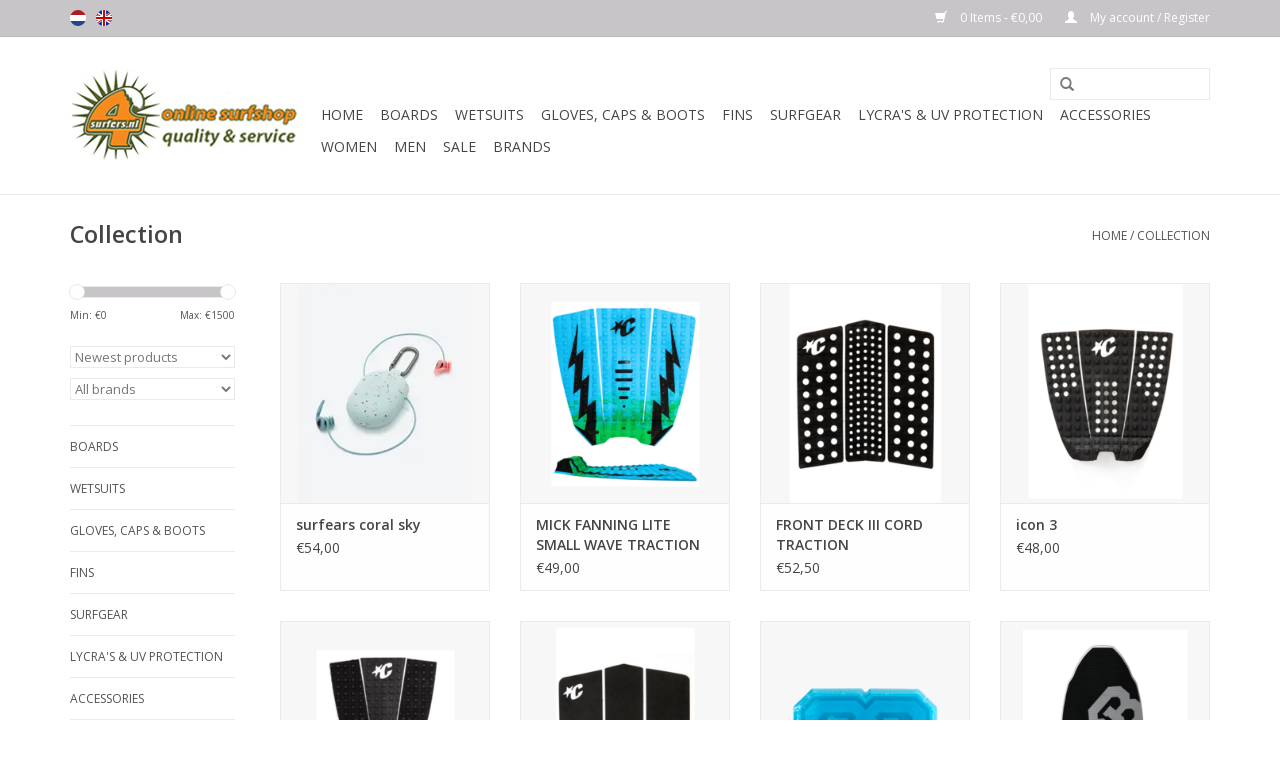

--- FILE ---
content_type: text/html;charset=utf-8
request_url: https://www.4surfers.nl/en/collection/?sort=newest
body_size: 9822
content:
<!DOCTYPE html>
<html lang="en">
  <head>
    <meta charset="utf-8"/>
<!-- [START] 'blocks/head.rain' -->
<!--

  (c) 2008-2026 Lightspeed Netherlands B.V.
  http://www.lightspeedhq.com
  Generated: 21-01-2026 @ 09:20:51

-->
<link rel="canonical" href="https://www.4surfers.nl/en/collection/"/>
<link rel="next" href="https://www.4surfers.nl/en/collection/page2.html"/>
<link rel="alternate" href="https://www.4surfers.nl/en/index.rss" type="application/rss+xml" title="New products"/>
<meta name="robots" content="noodp,noydir"/>
<meta property="og:url" content="https://www.4surfers.nl/en/collection/?source=facebook"/>
<meta property="og:site_name" content="4surfers.nl"/>
<meta property="og:title" content="Collection"/>
<meta property="og:description" content="Online surfshop www.4surfers.nl. Bestel nu de nieuwste en beste boards: surfboard, longboard, snowboard, skimbord &amp; bodyboard. online webshop 4surfers.nl  biedt"/>
<!--[if lt IE 9]>
<script src="https://cdn.webshopapp.com/assets/html5shiv.js?2025-02-20"></script>
<![endif]-->
<!-- [END] 'blocks/head.rain' -->
    <title>Collection - 4surfers.nl</title>
    <meta name="description" content="Online surfshop www.4surfers.nl. Bestel nu de nieuwste en beste boards: surfboard, longboard, snowboard, skimbord &amp; bodyboard. online webshop 4surfers.nl  biedt" />
    <meta name="keywords" content="Collection, online surfshop, surfboards, longboards, shortboards, skateboards, surftech, hawaiian pro design, wetsuits, xcel, drylock, analog, noxon, watches, surfwax, matunas, sexwax, boardbags, leashes, bodyboards, skimboards, science, zap" />
    <meta http-equiv="X-UA-Compatible" content="IE=edge,chrome=1">
    <meta name="viewport" content="width=device-width, initial-scale=1.0">
    <meta name="apple-mobile-web-app-capable" content="yes">
    <meta name="apple-mobile-web-app-status-bar-style" content="black">
    
    <link rel="shortcut icon" href="https://cdn.webshopapp.com/shops/67885/themes/66702/assets/favicon.ico?20230730110548" type="image/x-icon" />
    <link href='//fonts.googleapis.com/css?family=Open%20Sans:400,300,600' rel='stylesheet' type='text/css'>
    <link href='//fonts.googleapis.com/css?family=Open%20Sans:400,300,600' rel='stylesheet' type='text/css'>
    <link rel="shortcut icon" href="https://cdn.webshopapp.com/shops/67885/themes/66702/assets/favicon.ico?20230730110548" type="image/x-icon" /> 
    <link rel="stylesheet" href="https://cdn.webshopapp.com/shops/67885/themes/66702/assets/bootstrap.css?20230902115638" />
    <link rel="stylesheet" href="https://cdn.webshopapp.com/shops/67885/themes/66702/assets/style.css?20230902115638" />    
    <link rel="stylesheet" href="https://cdn.webshopapp.com/shops/67885/themes/66702/assets/settings.css?20230902115638" />  
    <link rel="stylesheet" href="https://cdn.webshopapp.com/assets/gui-2-0.css?2025-02-20" />
    <link rel="stylesheet" href="https://cdn.webshopapp.com/assets/gui-responsive-2-0.css?2025-02-20" />   
    <link rel="stylesheet" href="https://cdn.webshopapp.com/shops/67885/themes/66702/assets/custom.css?20230902115638" />
    <script src="https://cdn.webshopapp.com/assets/jquery-1-9-1.js?2025-02-20"></script>
    <script src="https://cdn.webshopapp.com/assets/jquery-ui-1-10-1.js?2025-02-20"></script>
   
    <script type="text/javascript" src="https://cdn.webshopapp.com/shops/67885/themes/66702/assets/global.js?20230902115638"></script>
    <script src="https://cdn.webshopapp.com/shops/67885/themes/66702/assets/jquery-fancybox-pack.js?20230902115638"></script>
    <script src="https://cdn.webshopapp.com/shops/67885/themes/66702/assets/jquery-fancybox-2-1-4-thumbs.js?20230902115638"></script>
    <script type="text/javascript" src="https://cdn.webshopapp.com/shops/67885/themes/66702/assets/jcarousel.js?20230902115638"></script>
    <script type="text/javascript" src="https://cdn.webshopapp.com/assets/gui.js?2025-02-20"></script>
    <script type="text/javascript" src="https://cdn.webshopapp.com/assets/gui-responsive-2-0.js?2025-02-20"></script>
        
    <!--[if lt IE 9]>
    <link rel="stylesheet" href="https://cdn.webshopapp.com/shops/67885/themes/66702/assets/style-ie.css?20230902115638" />
    <![endif]-->
  </head>
  <body>  
    <header>
      <div class="topnav">
        <div class="container">
                    <div class="left">
                        <div class="languages">
                            <a href="https://www.4surfers.nl/nl/" class="flag nl" title="Nederlands" lang="nl">Nederlands</a>
                            <a href="https://www.4surfers.nl/en/" class="flag en" title="English" lang="en">English</a>
                          </div>
                                  </div>
                    <div class="right">
            <a href="https://www.4surfers.nl/en/cart/" title="Cart" class="cart"> 
              <span class="glyphicon glyphicon-shopping-cart"></span>
              0 Items - €0,00
            </a>
            <a href="https://www.4surfers.nl/en/account/" title="My account" class="my-account">
              <span class="glyphicon glyphicon-user"></span>
                            My account / Register
                          </a>
          </div>
        </div>
      </div>
      <div class="navigation container">
        <div class="align">
          <ul class="burger">
            <img src="https://cdn.webshopapp.com/shops/67885/themes/66702/assets/hamburger.png?20230902115638" width="32" height="32" alt="Menu">
          </ul>
          <div class="vertical logo">
            <a href="https://www.4surfers.nl/en/" title="4surfers.nl">
              <img src="https://cdn.webshopapp.com/shops/67885/themes/66702/assets/logo.png?20230730110548" alt="4surfers.nl" />
            </a>
          </div>
          <nav class="nonbounce desktop vertical">
            <form action="https://www.4surfers.nl/en/search/" method="get" id="formSearch">
              <input type="text" name="q" autocomplete="off"  value=""/>
              <span onclick="$('#formSearch').submit();" title="Search" class="glyphicon glyphicon-search"></span>
            </form>            
            <ul>
              <li class="item home ">
                <a class="itemLink" href="https://www.4surfers.nl/en/">Home</a>
              </li>
                            <li class="item sub">
                <a class="itemLink" href="https://www.4surfers.nl/en/boards/" title="Boards">Boards</a>
                                <span class="glyphicon glyphicon-play"></span>
                <ul class="subnav">
                                    <li class="subitem">
                    <a class="subitemLink" href="https://www.4surfers.nl/en/boards/surf-surftech/" title="Surf - Surftech.">Surf - Surftech.</a>
                                        <ul class="subnav">
                                            <li class="subitem">
                        <a class="subitemLink" href="https://www.4surfers.nl/en/boards/surf-surftech/shortboards/" title="Shortboards.">Shortboards.</a>
                      </li>
                                            <li class="subitem">
                        <a class="subitemLink" href="https://www.4surfers.nl/en/boards/surf-surftech/longboards/" title="Longboards.">Longboards.</a>
                      </li>
                                            <li class="subitem">
                        <a class="subitemLink" href="https://www.4surfers.nl/en/boards/surf-surftech/fish/" title="Fish.">Fish.</a>
                      </li>
                                            <li class="subitem">
                        <a class="subitemLink" href="https://www.4surfers.nl/en/boards/surf-surftech/diva/" title="Diva.">Diva.</a>
                      </li>
                                            <li class="subitem">
                        <a class="subitemLink" href="https://www.4surfers.nl/en/boards/surf-surftech/kite/" title="Kite.">Kite.</a>
                      </li>
                                          </ul>
                                      </li>
                                    <li class="subitem">
                    <a class="subitemLink" href="https://www.4surfers.nl/en/boards/surf-hawaiian-pro-designs/" title="Surf - Hawaiian Pro Designs">Surf - Hawaiian Pro Designs</a>
                                        <ul class="subnav">
                                            <li class="subitem">
                        <a class="subitemLink" href="https://www.4surfers.nl/en/boards/surf-hawaiian-pro-designs/funboards/" title="Funboards">Funboards</a>
                      </li>
                                            <li class="subitem">
                        <a class="subitemLink" href="https://www.4surfers.nl/en/boards/surf-hawaiian-pro-designs/longboards/" title="Longboards">Longboards</a>
                      </li>
                                          </ul>
                                      </li>
                                    <li class="subitem">
                    <a class="subitemLink" href="https://www.4surfers.nl/en/boards/surf-firewire/" title="Surf - Firewire.">Surf - Firewire.</a>
                                        <ul class="subnav">
                                            <li class="subitem">
                        <a class="subitemLink" href="https://www.4surfers.nl/en/boards/surf-firewire/shortboards/" title="Shortboards.">Shortboards.</a>
                      </li>
                                            <li class="subitem">
                        <a class="subitemLink" href="https://www.4surfers.nl/en/boards/surf-firewire/fish/" title="Fish.">Fish.</a>
                      </li>
                                          </ul>
                                      </li>
                                    <li class="subitem">
                    <a class="subitemLink" href="https://www.4surfers.nl/en/boards/surfing-catch-surf/" title="Surfing - Catch Surf">Surfing - Catch Surf</a>
                                        <ul class="subnav">
                                            <li class="subitem">
                        <a class="subitemLink" href="https://www.4surfers.nl/en/boards/surfing-catch-surf/odysea/" title="Odysea">Odysea</a>
                      </li>
                                            <li class="subitem">
                        <a class="subitemLink" href="https://www.4surfers.nl/en/boards/surfing-catch-surf/beater/" title="Beater">Beater</a>
                      </li>
                                            <li class="subitem">
                        <a class="subitemLink" href="https://www.4surfers.nl/en/boards/surfing-catch-surf/jamie-obrien-pro/" title="Jamie O&#039;Brien PRO">Jamie O&#039;Brien PRO</a>
                      </li>
                                          </ul>
                                      </li>
                                    <li class="subitem">
                    <a class="subitemLink" href="https://www.4surfers.nl/en/boards/bodyboards/" title="Bodyboards">Bodyboards</a>
                                        <ul class="subnav">
                                            <li class="subitem">
                        <a class="subitemLink" href="https://www.4surfers.nl/en/boards/bodyboards/ms-science/" title="MS Science">MS Science</a>
                      </li>
                                            <li class="subitem">
                        <a class="subitemLink" href="https://www.4surfers.nl/en/boards/bodyboards/other-brands/" title="other brands">other brands</a>
                      </li>
                                          </ul>
                                      </li>
                                    <li class="subitem">
                    <a class="subitemLink" href="https://www.4surfers.nl/en/boards/skimboards/" title="Skimboards">Skimboards</a>
                                        <ul class="subnav">
                                            <li class="subitem">
                        <a class="subitemLink" href="https://www.4surfers.nl/en/boards/skimboards/zap/" title="ZAP">ZAP</a>
                      </li>
                                            <li class="subitem">
                        <a class="subitemLink" href="https://www.4surfers.nl/en/boards/skimboards/exile/" title="Exile">Exile</a>
                      </li>
                                            <li class="subitem">
                        <a class="subitemLink" href="https://www.4surfers.nl/en/boards/skimboards/flatland-skimboard/" title="flatland skimboard">flatland skimboard</a>
                      </li>
                                          </ul>
                                      </li>
                                    <li class="subitem">
                    <a class="subitemLink" href="https://www.4surfers.nl/en/boards/skateboards/" title="Skateboards">Skateboards</a>
                                        <ul class="subnav">
                                            <li class="subitem">
                        <a class="subitemLink" href="https://www.4surfers.nl/en/boards/skateboards/longboards-arbor/" title="Longboards - Arbor">Longboards - Arbor</a>
                      </li>
                                            <li class="subitem">
                        <a class="subitemLink" href="https://www.4surfers.nl/en/boards/skateboards/longboards-sector-9/" title="Longboards - Sector 9">Longboards - Sector 9</a>
                      </li>
                                            <li class="subitem">
                        <a class="subitemLink" href="https://www.4surfers.nl/en/boards/skateboards/cruiser-dusters/" title="Cruiser - Dusters">Cruiser - Dusters</a>
                      </li>
                                          </ul>
                                      </li>
                                    <li class="subitem">
                    <a class="subitemLink" href="https://www.4surfers.nl/en/boards/bodysurf/" title="Bodysurf">Bodysurf</a>
                                      </li>
                                    <li class="subitem">
                    <a class="subitemLink" href="https://www.4surfers.nl/en/boards/wake-surfboards/" title="Wake surfboards">Wake surfboards</a>
                                      </li>
                                  </ul>
                              </li>
                            <li class="item sub">
                <a class="itemLink" href="https://www.4surfers.nl/en/wetsuits/" title="Wetsuits">Wetsuits</a>
                                <span class="glyphicon glyphicon-play"></span>
                <ul class="subnav">
                                    <li class="subitem">
                    <a class="subitemLink" href="https://www.4surfers.nl/en/wetsuits/men-xcel/" title="Men Xcel">Men Xcel</a>
                                        <ul class="subnav">
                                            <li class="subitem">
                        <a class="subitemLink" href="https://www.4surfers.nl/en/wetsuits/men-xcel/5-4-mm/" title="5/4 mm">5/4 mm</a>
                      </li>
                                            <li class="subitem">
                        <a class="subitemLink" href="https://www.4surfers.nl/en/wetsuits/men-xcel/4-3-mm-3-2-mm-shorties/" title="4 / 3 mm , 3 / 2 mm &amp; shorties">4 / 3 mm , 3 / 2 mm &amp; shorties</a>
                      </li>
                                          </ul>
                                      </li>
                                    <li class="subitem">
                    <a class="subitemLink" href="https://www.4surfers.nl/en/wetsuits/women-xcel/" title="Women Xcel">Women Xcel</a>
                                      </li>
                                  </ul>
                              </li>
                            <li class="item sub">
                <a class="itemLink" href="https://www.4surfers.nl/en/gloves-caps-boots/" title="Gloves, Caps &amp; Boots">Gloves, Caps &amp; Boots</a>
                                <span class="glyphicon glyphicon-play"></span>
                <ul class="subnav">
                                    <li class="subitem">
                    <a class="subitemLink" href="https://www.4surfers.nl/en/gloves-caps-boots/boots/" title="Boots">Boots</a>
                                      </li>
                                    <li class="subitem">
                    <a class="subitemLink" href="https://www.4surfers.nl/en/gloves-caps-boots/gloves-caps/" title="Gloves &amp; Caps">Gloves &amp; Caps</a>
                                      </li>
                                  </ul>
                              </li>
                            <li class="item sub">
                <a class="itemLink" href="https://www.4surfers.nl/en/fins/" title="Fins">Fins</a>
                                <span class="glyphicon glyphicon-play"></span>
                <ul class="subnav">
                                    <li class="subitem">
                    <a class="subitemLink" href="https://www.4surfers.nl/en/fins/thruster-fins/" title="thruster fins">thruster fins</a>
                                        <ul class="subnav">
                                            <li class="subitem">
                        <a class="subitemLink" href="https://www.4surfers.nl/en/fins/thruster-fins/small/" title="small">small</a>
                      </li>
                                            <li class="subitem">
                        <a class="subitemLink" href="https://www.4surfers.nl/en/fins/thruster-fins/medium/" title="medium">medium</a>
                      </li>
                                            <li class="subitem">
                        <a class="subitemLink" href="https://www.4surfers.nl/en/fins/thruster-fins/large/" title="large">large</a>
                      </li>
                                          </ul>
                                      </li>
                                    <li class="subitem">
                    <a class="subitemLink" href="https://www.4surfers.nl/en/fins/quad-fins/" title="quad fins">quad fins</a>
                                      </li>
                                    <li class="subitem">
                    <a class="subitemLink" href="https://www.4surfers.nl/en/fins/5-fins/" title="5 - fins">5 - fins</a>
                                      </li>
                                    <li class="subitem">
                    <a class="subitemLink" href="https://www.4surfers.nl/en/fins/longboard-fins/" title="longboard fins">longboard fins</a>
                                      </li>
                                    <li class="subitem">
                    <a class="subitemLink" href="https://www.4surfers.nl/en/fins/twin-fin/" title="twin fin">twin fin</a>
                                      </li>
                                  </ul>
                              </li>
                            <li class="item sub">
                <a class="itemLink" href="https://www.4surfers.nl/en/surfgear/" title="Surfgear">Surfgear</a>
                                <span class="glyphicon glyphicon-play"></span>
                <ul class="subnav">
                                    <li class="subitem">
                    <a class="subitemLink" href="https://www.4surfers.nl/en/surfgear/wax-traction/" title="Wax &amp; Traction">Wax &amp; Traction</a>
                                        <ul class="subnav">
                                            <li class="subitem">
                        <a class="subitemLink" href="https://www.4surfers.nl/en/surfgear/wax-traction/surf-wax/" title="Surf Wax.">Surf Wax.</a>
                      </li>
                                            <li class="subitem">
                        <a class="subitemLink" href="https://www.4surfers.nl/en/surfgear/wax-traction/tail-pad-arch-bar/" title="Tail pad &amp; Arch bar">Tail pad &amp; Arch bar</a>
                      </li>
                                          </ul>
                                      </li>
                                    <li class="subitem">
                    <a class="subitemLink" href="https://www.4surfers.nl/en/surfgear/sunscreen-island-tribe/" title="Sunscreen Island Tribe">Sunscreen Island Tribe</a>
                                      </li>
                                    <li class="subitem">
                    <a class="subitemLink" href="https://www.4surfers.nl/en/surfgear/board-bags/" title="Board bags.">Board bags.</a>
                                        <ul class="subnav">
                                            <li class="subitem">
                        <a class="subitemLink" href="https://www.4surfers.nl/en/surfgear/board-bags/surfboards/" title="surfboards">surfboards</a>
                      </li>
                                            <li class="subitem">
                        <a class="subitemLink" href="https://www.4surfers.nl/en/surfgear/board-bags/body-skimboards/" title="body &amp; skimboards">body &amp; skimboards</a>
                      </li>
                                            <li class="subitem">
                        <a class="subitemLink" href="https://www.4surfers.nl/en/surfgear/board-bags/board-sox/" title="board sox">board sox</a>
                      </li>
                                          </ul>
                                      </li>
                                    <li class="subitem">
                    <a class="subitemLink" href="https://www.4surfers.nl/en/surfgear/leashes/" title="Leashes.">Leashes.</a>
                                        <ul class="subnav">
                                            <li class="subitem">
                        <a class="subitemLink" href="https://www.4surfers.nl/en/surfgear/leashes/surfboards/" title="surfboards">surfboards</a>
                      </li>
                                            <li class="subitem">
                        <a class="subitemLink" href="https://www.4surfers.nl/en/surfgear/leashes/bodyboards/" title="bodyboards">bodyboards</a>
                      </li>
                                            <li class="subitem">
                        <a class="subitemLink" href="https://www.4surfers.nl/en/surfgear/leashes/sup/" title="SUP">SUP</a>
                      </li>
                                          </ul>
                                      </li>
                                    <li class="subitem">
                    <a class="subitemLink" href="https://www.4surfers.nl/en/surfgear/swimfins/" title="Swimfins.">Swimfins.</a>
                                      </li>
                                    <li class="subitem">
                    <a class="subitemLink" href="https://www.4surfers.nl/en/surfgear/protection/" title="Protection">Protection</a>
                                      </li>
                                    <li class="subitem">
                    <a class="subitemLink" href="https://www.4surfers.nl/en/surfgear/repair/" title="Repair">Repair</a>
                                      </li>
                                    <li class="subitem">
                    <a class="subitemLink" href="https://www.4surfers.nl/en/surfgear/smart/" title="Smart">Smart</a>
                                      </li>
                                    <li class="subitem">
                    <a class="subitemLink" href="https://www.4surfers.nl/en/surfgear/travel-racks/" title="Travel racks.">Travel racks.</a>
                                      </li>
                                    <li class="subitem">
                    <a class="subitemLink" href="https://www.4surfers.nl/en/surfgear/smart-screw/" title="Smart Screw">Smart Screw</a>
                                      </li>
                                  </ul>
                              </li>
                            <li class="item sub">
                <a class="itemLink" href="https://www.4surfers.nl/en/lycras-uv-protection/" title="Lycra&#039;s &amp;  UV protection">Lycra&#039;s &amp;  UV protection</a>
                                <span class="glyphicon glyphicon-play"></span>
                <ul class="subnav">
                                    <li class="subitem">
                    <a class="subitemLink" href="https://www.4surfers.nl/en/lycras-uv-protection/women/" title="Women">Women</a>
                                      </li>
                                    <li class="subitem">
                    <a class="subitemLink" href="https://www.4surfers.nl/en/lycras-uv-protection/men/" title="Men">Men</a>
                                      </li>
                                    <li class="subitem">
                    <a class="subitemLink" href="https://www.4surfers.nl/en/lycras-uv-protection/kids/" title="Kids">Kids</a>
                                      </li>
                                  </ul>
                              </li>
                            <li class="item sub">
                <a class="itemLink" href="https://www.4surfers.nl/en/accessories/" title="Accessories">Accessories</a>
                                <span class="glyphicon glyphicon-play"></span>
                <ul class="subnav">
                                    <li class="subitem">
                    <a class="subitemLink" href="https://www.4surfers.nl/en/accessories/watches-nixon/" title="Watches - Nixon">Watches - Nixon</a>
                                      </li>
                                    <li class="subitem">
                    <a class="subitemLink" href="https://www.4surfers.nl/en/accessories/wallets-nixon/" title="Wallets - Nixon">Wallets - Nixon</a>
                                      </li>
                                    <li class="subitem">
                    <a class="subitemLink" href="https://www.4surfers.nl/en/accessories/wallets-alpinstars/" title="Wallets - Alpinstars">Wallets - Alpinstars</a>
                                      </li>
                                    <li class="subitem">
                    <a class="subitemLink" href="https://www.4surfers.nl/en/accessories/belts-nixon/" title="Belts - Nixon">Belts - Nixon</a>
                                      </li>
                                    <li class="subitem">
                    <a class="subitemLink" href="https://www.4surfers.nl/en/accessories/bags/" title="Bags">Bags</a>
                                      </li>
                                    <li class="subitem">
                    <a class="subitemLink" href="https://www.4surfers.nl/en/accessories/books-dvds-magazines/" title="Books, DVD&#039;s &amp; Magazines">Books, DVD&#039;s &amp; Magazines</a>
                                        <ul class="subnav">
                                            <li class="subitem">
                        <a class="subitemLink" href="https://www.4surfers.nl/en/accessories/books-dvds-magazines/books/" title="Books">Books</a>
                      </li>
                                            <li class="subitem">
                        <a class="subitemLink" href="https://www.4surfers.nl/en/accessories/books-dvds-magazines/dvd/" title="DVD">DVD</a>
                      </li>
                                            <li class="subitem">
                        <a class="subitemLink" href="https://www.4surfers.nl/en/accessories/books-dvds-magazines/magazine/" title="Magazine">Magazine</a>
                      </li>
                                          </ul>
                                      </li>
                                    <li class="subitem">
                    <a class="subitemLink" href="https://www.4surfers.nl/en/accessories/gift-ideas/" title="Gift Ideas">Gift Ideas</a>
                                      </li>
                                    <li class="subitem">
                    <a class="subitemLink" href="https://www.4surfers.nl/en/accessories/phone-cases-overboard/" title="Phone Cases - Overboard">Phone Cases - Overboard</a>
                                      </li>
                                  </ul>
                              </li>
                            <li class="item sub">
                <a class="itemLink" href="https://www.4surfers.nl/en/women/" title="Women">Women</a>
                                <span class="glyphicon glyphicon-play"></span>
                <ul class="subnav">
                                    <li class="subitem">
                    <a class="subitemLink" href="https://www.4surfers.nl/en/women/sandals/" title="Sandals">Sandals</a>
                                      </li>
                                  </ul>
                              </li>
                            <li class="item sub">
                <a class="itemLink" href="https://www.4surfers.nl/en/men/" title="Men">Men</a>
                                <span class="glyphicon glyphicon-play"></span>
                <ul class="subnav">
                                    <li class="subitem">
                    <a class="subitemLink" href="https://www.4surfers.nl/en/men/caps-beanies/" title="Caps &amp; Beanies">Caps &amp; Beanies</a>
                                      </li>
                                    <li class="subitem">
                    <a class="subitemLink" href="https://www.4surfers.nl/en/men/wovens-tees/" title="Wovens &amp; Tees">Wovens &amp; Tees</a>
                                      </li>
                                    <li class="subitem">
                    <a class="subitemLink" href="https://www.4surfers.nl/en/men/board-walkshorts/" title="Board &amp; Walkshorts">Board &amp; Walkshorts</a>
                                      </li>
                                    <li class="subitem">
                    <a class="subitemLink" href="https://www.4surfers.nl/en/men/outdoor-finisterre/" title="Outdoor - Finisterre">Outdoor - Finisterre</a>
                                      </li>
                                    <li class="subitem">
                    <a class="subitemLink" href="https://www.4surfers.nl/en/men/sandals/" title="Sandals">Sandals</a>
                                        <ul class="subnav">
                                            <li class="subitem">
                        <a class="subitemLink" href="https://www.4surfers.nl/en/men/sandals/rainbow-sandals/" title="Rainbow Sandals">Rainbow Sandals</a>
                      </li>
                                            <li class="subitem">
                        <a class="subitemLink" href="https://www.4surfers.nl/en/men/sandals/gravis/" title="Gravis">Gravis</a>
                      </li>
                                          </ul>
                                      </li>
                                  </ul>
                              </li>
                            <li class="item">
                <a class="itemLink" href="https://www.4surfers.nl/en/sale/" title="Sale">Sale</a>
                              </li>
                                                                      <li class="item"><a class="itemLink" href="https://www.4surfers.nl/en/brands/" title="Brands">Brands</a></li>
                                        </ul>
            <span class="glyphicon glyphicon-remove"></span>  
          </nav>
        </div>
      </div>
    </header>
    
    <div class="wrapper">
      <div class="container content">
                <div class="page-title row">
  <div class="col-sm-6 col-md-6">
    <h1>Collection</h1>
  </div>
  <div class="col-sm-6 col-md-6 breadcrumbs text-right">
    <a href="https://www.4surfers.nl/en/" title="Home">Home</a>
    
        / <a href="https://www.4surfers.nl/en/collection/">Collection</a>
      </div>  
  </div>
<div class="products row">
  <div class="col-md-2 sidebar">
    <div class="sort">
      <form action="https://www.4surfers.nl/en/collection/" method="get" id="filter_form">
        <input type="hidden" name="mode" value="grid" id="filter_form_mode" />
        <input type="hidden" name="limit" value="24" id="filter_form_limit" />
        <input type="hidden" name="sort" value="newest" id="filter_form_sort" />
        <input type="hidden" name="max" value="1500" id="filter_form_max" />
        <input type="hidden" name="min" value="0" id="filter_form_min" />
        
        <div class="price-filter">
          <div class="sidebar-filter-slider">
            <div id="collection-filter-price"></div>
          </div>
          <div class="price-filter-range clear">
            <div class="min">Min: €<span>0</span></div>
            <div class="max">Max: €<span>1500</span></div>
          </div>
        </div>
        
        <select name="sort" onchange="$('#formSortModeLimit').submit();">
                    <option value="popular">Popularity</option>
                    <option value="newest" selected="selected">Newest products</option>
                    <option value="lowest">Lowest price</option>
                    <option value="highest">Highest price</option>
                    <option value="asc">Name ascending</option>
                    <option value="desc">Name descending</option>
                  </select>        
                <select name="brand">
                    <option value="0" selected="selected">All brands</option>
                    <option value="369415">4surfers.nl</option>
                    <option value="369435">Alpinestars</option>
                    <option value="369413">Analog</option>
                    <option value="369437">Arbor</option>
                    <option value="369385">Books</option>
                    <option value="4110769">C Skins</option>
                    <option value="369479">Captain Fin Co.</option>
                    <option value="787046">Catch Surf</option>
                    <option value="1302230">Channel Islands</option>
                    <option value="654918">Clear Ding Tape</option>
                    <option value="369397">Creatures</option>
                    <option value="4737404">DB</option>
                    <option value="369407">DVD</option>
                    <option value="369429">Dewax.it</option>
                    <option value="369421">Ding All</option>
                    <option value="2803670">Exile</option>
                    <option value="369473">FCS</option>
                    <option value="369367">Famous</option>
                    <option value="369489">Feather Fins</option>
                    <option value="369401">Finisterre</option>
                    <option value="369417">Firewire</option>
                    <option value="4262824">Future Fins</option>
                    <option value="369387">Future Fins</option>
                    <option value="369427">Gliders USA</option>
                    <option value="3445147">Gorilla Grip</option>
                    <option value="369409">Gravis</option>
                    <option value="369431">Gyroll</option>
                    <option value="369447">Hydro</option>
                    <option value="369467">Komunity project</option>
                    <option value="369423">Lock Jaw</option>
                    <option value="369405">Longboard magazine</option>
                    <option value="369483">Lucid Grip</option>
                    <option value="369411">Matunas Wax</option>
                    <option value="369355">Mike Stewart Science</option>
                    <option value="369361">Nixon</option>
                    <option value="369425">Northcore</option>
                    <option value="4710970">ODYSEA</option>
                    <option value="369373">Ocean &amp; Earth</option>
                    <option value="369453">Overboard</option>
                    <option value="369465">Pickle</option>
                    <option value="3763621">RSpro</option>
                    <option value="2664044">Rainbow Sandals</option>
                    <option value="4117104">Roam</option>
                    <option value="369459">Seafins</option>
                    <option value="369419">Sector 9</option>
                    <option value="369477">Sex Wax</option>
                    <option value="369379">Slosh</option>
                    <option value="369393">Sticky Bumps</option>
                    <option value="430718">Suncure</option>
                    <option value="3756605">SurfEars </option>
                    <option value="369395">Surfco Hawaii</option>
                    <option value="369375">Surftech</option>
                    <option value="3346712">Surftech</option>
                    <option value="369399">True Ames</option>
                    <option value="369357">Viper</option>
                    <option value="369485">Vision</option>
                    <option value="369463">Wax Buddy</option>
                    <option value="369353">Xcel</option>
                    <option value="369441">Zap</option>
                    <option value="4683026">catch</option>
                    <option value="4724795">roam</option>
                    <option value="4715358">xcel</option>
                    <option value="4687566">zap</option>
                  </select>
                      </form>
    </div>
    
<ul>
        <li class="item"><span class="arrow"></span><a href="https://www.4surfers.nl/en/boards/" class="itemLink" title="Boards">Boards </a>
            </li>
           <li class="item"><span class="arrow"></span><a href="https://www.4surfers.nl/en/wetsuits/" class="itemLink" title="Wetsuits">Wetsuits </a>
            </li>
           <li class="item"><span class="arrow"></span><a href="https://www.4surfers.nl/en/gloves-caps-boots/" class="itemLink" title="Gloves, Caps &amp; Boots">Gloves, Caps &amp; Boots </a>
            </li>
           <li class="item"><span class="arrow"></span><a href="https://www.4surfers.nl/en/fins/" class="itemLink" title="Fins">Fins </a>
            </li>
           <li class="item"><span class="arrow"></span><a href="https://www.4surfers.nl/en/surfgear/" class="itemLink" title="Surfgear">Surfgear </a>
            </li>
           <li class="item"><span class="arrow"></span><a href="https://www.4surfers.nl/en/lycras-uv-protection/" class="itemLink" title="Lycra&#039;s &amp;  UV protection">Lycra&#039;s &amp;  UV protection </a>
            </li>
           <li class="item"><span class="arrow"></span><a href="https://www.4surfers.nl/en/accessories/" class="itemLink" title="Accessories">Accessories </a>
            </li>
           <li class="item"><span class="arrow"></span><a href="https://www.4surfers.nl/en/women/" class="itemLink" title="Women">Women </a>
            </li>
           <li class="item"><span class="arrow"></span><a href="https://www.4surfers.nl/en/men/" class="itemLink" title="Men">Men </a>
            </li>
           <li class="item"><span class="arrow"></span><a href="https://www.4surfers.nl/en/sale/" class="itemLink" title="Sale">Sale </a>
            </li>
        </ul>
      </div>
  <div class="col-sm-12 col-md-10">
        <div class="product col-xs-6 col-sm-3 col-md-3">
  <div class="image-wrap">
    <a href="https://www.4surfers.nl/en/surfears-coral-sky.html" title="SurfEars  surfears coral sky">
                        <img src="https://cdn.webshopapp.com/shops/67885/files/480650957/262x276x2/surfears-surfears-coral-sky.jpg" width="262" height="276" alt="SurfEars  surfears coral sky" title="SurfEars  surfears coral sky" />
                </a>
    
    <div class="description text-center">
      <a href="https://www.4surfers.nl/en/surfears-coral-sky.html" title="SurfEars  surfears coral sky">
                <div class="text">
                    The world’s leading vented surf earplug.<br />
Blocks water. Lets sound in. Stays securely in place.
                  </div>
      </a>
      <a href="https://www.4surfers.nl/en/cart/add/315333163/" class="cart">Add to cart</a>
    </div>
  </div>
  
  <div class="info">
    <a href="https://www.4surfers.nl/en/surfears-coral-sky.html" title="SurfEars  surfears coral sky" class="title">
        surfears coral sky     </a>
        
      
      €54,00 
       
    
      </div>
</div>
        <div class="product col-xs-6 col-sm-3 col-md-3">
  <div class="image-wrap">
    <a href="https://www.4surfers.nl/en/mick-fanning-lite-small-wave-traction.html" title="Creatures MICK FANNING LITE SMALL WAVE TRACTION">
                        <img src="https://cdn.webshopapp.com/shops/67885/files/441176670/262x276x2/creatures-mick-fanning-lite-small-wave-traction.jpg" width="262" height="276" alt="Creatures MICK FANNING LITE SMALL WAVE TRACTION" title="Creatures MICK FANNING LITE SMALL WAVE TRACTION" />
                </a>
    
    <div class="description text-center">
      <a href="https://www.4surfers.nl/en/mick-fanning-lite-small-wave-traction.html" title="Creatures MICK FANNING LITE SMALL WAVE TRACTION">
                <div class="text">
                    3x World Champ Mick Fanning created the Signature Mick &#039;Eugene&#039; Fanning traction for his small wave boards and softboards. Constructed with ultra-lightweight THERMO-LITE texture upon the Square Loc traction pattern for extra grip and response.
                  </div>
      </a>
      <a href="https://www.4surfers.nl/en/cart/add/290468170/" class="cart">Add to cart</a>
    </div>
  </div>
  
  <div class="info">
    <a href="https://www.4surfers.nl/en/mick-fanning-lite-small-wave-traction.html" title="Creatures MICK FANNING LITE SMALL WAVE TRACTION" class="title">
        MICK FANNING LITE SMALL WAVE TRACTION     </a>
        
      
      €49,00 
       
    
      </div>
</div>
<div class="clearfix visible-xs"></div>
        <div class="product col-xs-6 col-sm-3 col-md-3">
  <div class="image-wrap">
    <a href="https://www.4surfers.nl/en/front-deck-iii-cord-traction.html" title="Creatures FRONT DECK III CORD TRACTION">
                        <img src="https://cdn.webshopapp.com/shops/67885/files/441176128/262x276x2/creatures-front-deck-iii-cord-traction.jpg" width="262" height="276" alt="Creatures FRONT DECK III CORD TRACTION" title="Creatures FRONT DECK III CORD TRACTION" />
                </a>
    
    <div class="description text-center">
      <a href="https://www.4surfers.nl/en/front-deck-iii-cord-traction.html" title="Creatures FRONT DECK III CORD TRACTION">
                <div class="text">
                    The Front Deck III traction pad is a 3-piece front deck pad that with extreme cut outs for added traction and Flat Cord traction pattern for that waxed on feel.
                  </div>
      </a>
      <a href="https://www.4surfers.nl/en/cart/add/290468058/" class="cart">Add to cart</a>
    </div>
  </div>
  
  <div class="info">
    <a href="https://www.4surfers.nl/en/front-deck-iii-cord-traction.html" title="Creatures FRONT DECK III CORD TRACTION" class="title">
        FRONT DECK III CORD TRACTION     </a>
        
      
      €52,50 
       
    
      </div>
</div>
        <div class="product col-xs-6 col-sm-3 col-md-3">
  <div class="image-wrap">
    <a href="https://www.4surfers.nl/en/icon-3.html" title="Creatures icon 3">
                        <img src="https://cdn.webshopapp.com/shops/67885/files/441175635/262x276x2/creatures-icon-3.jpg" width="262" height="276" alt="Creatures icon 3" title="Creatures icon 3" />
                </a>
    
    <div class="description text-center">
      <a href="https://www.4surfers.nl/en/icon-3.html" title="Creatures icon 3">
                <div class="text">
                    If signatures aren’t your thing, the ICON III is the go-to pad for the surfer who wants a modern, contemporary looking pad for a fraction of the price. Made with premium materials and an appealing, modern outline in 3-piece construction.
                  </div>
      </a>
      <a href="https://www.4surfers.nl/en/cart/add/290467782/" class="cart">Add to cart</a>
    </div>
  </div>
  
  <div class="info">
    <a href="https://www.4surfers.nl/en/icon-3.html" title="Creatures icon 3" class="title">
        icon 3     </a>
        
      
      €48,00 
       
    
      </div>
</div>
<div class="clearfix"></div>
        <div class="product col-xs-6 col-sm-3 col-md-3">
  <div class="image-wrap">
    <a href="https://www.4surfers.nl/en/italo-ferreira-lite.html" title="Creatures italo ferreira- lite">
                        <img src="https://cdn.webshopapp.com/shops/67885/files/441174941/262x276x2/creatures-italo-ferreira-lite.jpg" width="262" height="276" alt="Creatures italo ferreira- lite" title="Creatures italo ferreira- lite" />
                </a>
    
    <div class="description text-center">
      <a href="https://www.4surfers.nl/en/italo-ferreira-lite.html" title="Creatures italo ferreira- lite">
                <div class="text">
                    Italo Ferreira all new world champion pads. Constructed with ultra-lightweight THERMO-LITE texture upon the Square Loc traction pattern for extra grip and response.<br />
<br />
THERMO-LITE Square Loc II – Traction Pattern – 15%. Lighter
                  </div>
      </a>
      <a href="https://www.4surfers.nl/en/cart/add/290467721/" class="cart">Add to cart</a>
    </div>
  </div>
  
  <div class="info">
    <a href="https://www.4surfers.nl/en/italo-ferreira-lite.html" title="Creatures italo ferreira- lite" class="title">
        italo ferreira- lite     </a>
        
      
      €48,00 
       
    
      </div>
</div>
        <div class="product col-xs-6 col-sm-3 col-md-3">
  <div class="image-wrap">
    <a href="https://www.4surfers.nl/en/front-deck-iv-lite-traction.html" title="Creatures FRONT DECK IV LITE TRACTION">
                        <img src="https://cdn.webshopapp.com/shops/67885/files/441174608/262x276x2/creatures-front-deck-iv-lite-traction.jpg" width="262" height="276" alt="Creatures FRONT DECK IV LITE TRACTION" title="Creatures FRONT DECK IV LITE TRACTION" />
                </a>
    
    <div class="description text-center">
      <a href="https://www.4surfers.nl/en/front-deck-iv-lite-traction.html" title="Creatures FRONT DECK IV LITE TRACTION">
                <div class="text">
                    The Front Deck IV is a super lightweight THERMO-LITE front traction pad, making it the perfect deck grip for that all-over traction feel.
                  </div>
      </a>
      <a href="https://www.4surfers.nl/en/cart/add/290467383/" class="cart">Add to cart</a>
    </div>
  </div>
  
  <div class="info">
    <a href="https://www.4surfers.nl/en/front-deck-iv-lite-traction.html" title="Creatures FRONT DECK IV LITE TRACTION" class="title">
        FRONT DECK IV LITE TRACTION     </a>
        
      
      €46,00 
       
    
      </div>
</div>
<div class="clearfix visible-xs"></div>
        <div class="product col-xs-6 col-sm-3 col-md-3">
  <div class="image-wrap">
    <a href="https://www.4surfers.nl/en/monster-grease-slick-wax.html" title="DB Monster Grease Slick Wax">
                        <img src="https://cdn.webshopapp.com/shops/67885/files/439618165/262x276x2/db-monster-grease-slick-wax.jpg" width="262" height="276" alt="DB Monster Grease Slick Wax" title="DB Monster Grease Slick Wax" />
                </a>
    
    <div class="description text-center">
      <a href="https://www.4surfers.nl/en/monster-grease-slick-wax.html" title="DB Monster Grease Slick Wax">
                <div class="text">
                    An affordable option for keeping your feet on your board
                  </div>
      </a>
      <a href="https://www.4surfers.nl/en/cart/add/289677131/" class="cart">Add to cart</a>
    </div>
  </div>
  
  <div class="info">
    <a href="https://www.4surfers.nl/en/monster-grease-slick-wax.html" title="DB Monster Grease Slick Wax" class="title">
        Monster Grease Slick Wax     </a>
        
      
      €9,95 
       
    
      </div>
</div>
        <div class="product col-xs-6 col-sm-3 col-md-3">
  <div class="image-wrap">
    <a href="https://www.4surfers.nl/en/proto-large-copy.html" title="DB Proto medium">
                        <img src="https://cdn.webshopapp.com/shops/67885/files/439617734/262x276x2/db-proto-medium.jpg" width="262" height="276" alt="DB Proto medium" title="DB Proto medium" />
                </a>
    
    <div class="description text-center">
      <a href="https://www.4surfers.nl/en/proto-large-copy.html" title="DB Proto medium">
                <div class="text">
                    The Standard Proto is one of the most popular boards in flatland skimboarding. This board excels in almost any conditions.
                  </div>
      </a>
      <a href="https://www.4surfers.nl/en/cart/add/289676997/" class="cart">Add to cart</a>
    </div>
  </div>
  
  <div class="info">
    <a href="https://www.4surfers.nl/en/proto-large-copy.html" title="DB Proto medium" class="title">
        Proto medium     </a>
        
      
      €222,50 
       
    
      </div>
</div>
<div class="clearfix"></div>
        <div class="product col-xs-6 col-sm-3 col-md-3">
  <div class="image-wrap">
    <a href="https://www.4surfers.nl/en/fcs-classic-longboard-cover-92-copy.html" title="FCS FCS CLASSIC LONGBOARD COVER 8.0">
                        <img src="https://cdn.webshopapp.com/shops/67885/files/435849727/262x276x2/fcs-fcs-classic-longboard-cover-80.jpg" width="262" height="276" alt="FCS FCS CLASSIC LONGBOARD COVER 8.0" title="FCS FCS CLASSIC LONGBOARD COVER 8.0" />
                </a>
    
    <div class="description text-center">
      <a href="https://www.4surfers.nl/en/fcs-classic-longboard-cover-92-copy.html" title="FCS FCS CLASSIC LONGBOARD COVER 8.0">
                <div class="text">
                    Classic and affordable board protection for day-to-day use.
                  </div>
      </a>
      <a href="https://www.4surfers.nl/en/cart/add/287562921/" class="cart">Add to cart</a>
    </div>
  </div>
  
  <div class="info">
    <a href="https://www.4surfers.nl/en/fcs-classic-longboard-cover-92-copy.html" title="FCS FCS CLASSIC LONGBOARD COVER 8.0" class="title">
        FCS CLASSIC LONGBOARD COVER 8.0     </a>
        
      
      €112,50 
       
    
      </div>
</div>
        <div class="product col-xs-6 col-sm-3 col-md-3">
  <div class="image-wrap">
    <a href="https://www.4surfers.nl/en/fcs-classic-longboard-cover-96-copy.html" title="FCS FCS CLASSIC LONGBOARD COVER 9.2">
                        <img src="https://cdn.webshopapp.com/shops/67885/files/435849706/262x276x2/fcs-fcs-classic-longboard-cover-92.jpg" width="262" height="276" alt="FCS FCS CLASSIC LONGBOARD COVER 9.2" title="FCS FCS CLASSIC LONGBOARD COVER 9.2" />
                </a>
    
    <div class="description text-center">
      <a href="https://www.4surfers.nl/en/fcs-classic-longboard-cover-96-copy.html" title="FCS FCS CLASSIC LONGBOARD COVER 9.2">
                <div class="text">
                    Classic and affordable board protection for day-to-day use.
                  </div>
      </a>
      <a href="https://www.4surfers.nl/en/cart/add/287562906/" class="cart">Add to cart</a>
    </div>
  </div>
  
  <div class="info">
    <a href="https://www.4surfers.nl/en/fcs-classic-longboard-cover-96-copy.html" title="FCS FCS CLASSIC LONGBOARD COVER 9.2" class="title">
        FCS CLASSIC LONGBOARD COVER 9.2     </a>
        
      
      €115,00 
       
    
      </div>
</div>
<div class="clearfix visible-xs"></div>
        <div class="product col-xs-6 col-sm-3 col-md-3">
  <div class="image-wrap">
    <a href="https://www.4surfers.nl/en/fcs-classic-longboard-cover-96.html" title="FCS FCS CLASSIC LONGBOARD COVER 9.6">
                        <img src="https://cdn.webshopapp.com/shops/67885/files/435849646/262x276x2/fcs-fcs-classic-longboard-cover-96.jpg" width="262" height="276" alt="FCS FCS CLASSIC LONGBOARD COVER 9.6" title="FCS FCS CLASSIC LONGBOARD COVER 9.6" />
                </a>
    
    <div class="description text-center">
      <a href="https://www.4surfers.nl/en/fcs-classic-longboard-cover-96.html" title="FCS FCS CLASSIC LONGBOARD COVER 9.6">
                <div class="text">
                    Classic and affordable board protection for day-to-day use.
                  </div>
      </a>
      <a href="https://www.4surfers.nl/en/cart/add/287562424/" class="cart">Add to cart</a>
    </div>
  </div>
  
  <div class="info">
    <a href="https://www.4surfers.nl/en/fcs-classic-longboard-cover-96.html" title="FCS FCS CLASSIC LONGBOARD COVER 9.6" class="title">
        FCS CLASSIC LONGBOARD COVER 9.6     </a>
        
      
      €115,00 
       
    
      </div>
</div>
        <div class="product col-xs-6 col-sm-3 col-md-3">
  <div class="image-wrap">
    <a href="https://www.4surfers.nl/en/roam-premium-leash-9ft-calf-copy-copy-copy.html" title="Roam roam  premium leash 6ft">
                        <img src="https://cdn.webshopapp.com/shops/67885/files/435848668/262x276x2/roam-roam-premium-leash-6ft.jpg" width="262" height="276" alt="Roam roam  premium leash 6ft" title="Roam roam  premium leash 6ft" />
                </a>
    
    <div class="description text-center">
      <a href="https://www.4surfers.nl/en/roam-premium-leash-9ft-calf-copy-copy-copy.html" title="Roam roam  premium leash 6ft">
                <div class="text">
                    The Roam Premium leash has the highest quality 7mm 9/32&quot; urethane, a super comfortable 2.5&quot; Lycra bound neoprene ankle cuff, stainless steel swivels, molded cord ends and a triple locking rail saver.
                  </div>
      </a>
      <a href="https://www.4surfers.nl/en/cart/add/287561769/" class="cart">Add to cart</a>
    </div>
  </div>
  
  <div class="info">
    <a href="https://www.4surfers.nl/en/roam-premium-leash-9ft-calf-copy-copy-copy.html" title="Roam roam  premium leash 6ft" class="title">
        roam  premium leash 6ft     </a>
        
      
      €35,00 
       
    
      </div>
</div>
<div class="clearfix"></div>
        <div class="product col-xs-6 col-sm-3 col-md-3">
  <div class="image-wrap">
    <a href="https://www.4surfers.nl/en/roam-premium-leash-9ft-calf-copy-copy.html" title="Roam roam  premium leash 9ft  ocean green">
                        <img src="https://cdn.webshopapp.com/shops/67885/files/435848639/262x276x2/roam-roam-premium-leash-9ft-ocean-green.jpg" width="262" height="276" alt="Roam roam  premium leash 9ft  ocean green" title="Roam roam  premium leash 9ft  ocean green" />
                </a>
    
    <div class="description text-center">
      <a href="https://www.4surfers.nl/en/roam-premium-leash-9ft-calf-copy-copy.html" title="Roam roam  premium leash 9ft  ocean green">
                <div class="text">
                    The Roam Premium leash has the highest quality 7mm 9/32&quot; urethane, a super comfortable 2.5&quot; Lycra bound neoprene ankle cuff, stainless steel swivels, molded cord ends and a triple locking rail saver.
                  </div>
      </a>
      <a href="https://www.4surfers.nl/en/cart/add/287561755/" class="cart">Add to cart</a>
    </div>
  </div>
  
  <div class="info">
    <a href="https://www.4surfers.nl/en/roam-premium-leash-9ft-calf-copy-copy.html" title="Roam roam  premium leash 9ft  ocean green" class="title">
        roam  premium leash 9ft  ocean green     </a>
        
      
      €37,50 
       
    
      </div>
</div>
        <div class="product col-xs-6 col-sm-3 col-md-3">
  <div class="image-wrap">
    <a href="https://www.4surfers.nl/en/roam-premium-leash-9ft-calf-copy.html" title="Roam roam  premium leash 9ft calf  black">
                        <img src="https://cdn.webshopapp.com/shops/67885/files/435848578/262x276x2/roam-roam-premium-leash-9ft-calf-black.jpg" width="262" height="276" alt="Roam roam  premium leash 9ft calf  black" title="Roam roam  premium leash 9ft calf  black" />
                </a>
    
    <div class="description text-center">
      <a href="https://www.4surfers.nl/en/roam-premium-leash-9ft-calf-copy.html" title="Roam roam  premium leash 9ft calf  black">
                <div class="text">
                    The Roam Premium leash has the highest quality 7mm 9/32&quot; urethane, a super comfortable 2.5&quot; Lycra bound neoprene ankle cuff, stainless steel swivels, molded cord ends and a triple locking rail saver.
                  </div>
      </a>
      <a href="https://www.4surfers.nl/en/cart/add/287561733/" class="cart">Add to cart</a>
    </div>
  </div>
  
  <div class="info">
    <a href="https://www.4surfers.nl/en/roam-premium-leash-9ft-calf-copy.html" title="Roam roam  premium leash 9ft calf  black" class="title">
        roam  premium leash 9ft calf  black     </a>
        
      
      €37,50 
       
    
      </div>
</div>
<div class="clearfix visible-xs"></div>
        <div class="product col-xs-6 col-sm-3 col-md-3">
  <div class="image-wrap">
    <a href="https://www.4surfers.nl/en/roam-premium-leash-9ft-calf.html" title="Roam roam  premium leash 9ft calf">
                        <img src="https://cdn.webshopapp.com/shops/67885/files/435848453/262x276x2/roam-roam-premium-leash-9ft-calf.jpg" width="262" height="276" alt="Roam roam  premium leash 9ft calf" title="Roam roam  premium leash 9ft calf" />
                </a>
    
    <div class="description text-center">
      <a href="https://www.4surfers.nl/en/roam-premium-leash-9ft-calf.html" title="Roam roam  premium leash 9ft calf">
                <div class="text">
                    The Roam Premium leash has the highest quality 7mm 9/32&quot; urethane, a super comfortable 2.5&quot; Lycra bound neoprene ankle cuff, stainless steel swivels, molded cord ends and a triple locking rail saver.
                  </div>
      </a>
      <a href="https://www.4surfers.nl/en/cart/add/287561653/" class="cart">Add to cart</a>
    </div>
  </div>
  
  <div class="info">
    <a href="https://www.4surfers.nl/en/roam-premium-leash-9ft-calf.html" title="Roam roam  premium leash 9ft calf" class="title">
        roam  premium leash 9ft calf     </a>
        
      
      €37,50 
       
    
      </div>
</div>
        <div class="product col-xs-6 col-sm-3 col-md-3">
  <div class="image-wrap">
    <a href="https://www.4surfers.nl/en/roam-boardsock-92-copy.html" title="roam roam boardsock 9.6">
                        <img src="https://cdn.webshopapp.com/shops/67885/files/435570486/262x276x2/roam-roam-boardsock-96.jpg" width="262" height="276" alt="roam roam boardsock 9.6" title="roam roam boardsock 9.6" />
                </a>
    
    <div class="description text-center">
      <a href="https://www.4surfers.nl/en/roam-boardsock-92-copy.html" title="roam roam boardsock 9.6">
                <div class="text">
                    Our socks are using a heavy duty 320gsm fabric with a padded nose cone for maximum protection. The sock has tonnes of stretch and 4 different cuts to accommodate 99% of board shapes.
                  </div>
      </a>
      <a href="https://www.4surfers.nl/en/cart/add/287391953/" class="cart">Add to cart</a>
    </div>
  </div>
  
  <div class="info">
    <a href="https://www.4surfers.nl/en/roam-boardsock-92-copy.html" title="roam roam boardsock 9.6" class="title">
        roam boardsock 9.6     </a>
        
      
      €59,00 
       
    
      </div>
</div>
<div class="clearfix"></div>
        <div class="product col-xs-6 col-sm-3 col-md-3">
  <div class="image-wrap">
    <a href="https://www.4surfers.nl/en/roam-boardsock-92.html" title="roam roam boardsock 9.2">
                        <img src="https://cdn.webshopapp.com/shops/67885/files/435570447/262x276x2/roam-roam-boardsock-92.jpg" width="262" height="276" alt="roam roam boardsock 9.2" title="roam roam boardsock 9.2" />
                </a>
    
    <div class="description text-center">
      <a href="https://www.4surfers.nl/en/roam-boardsock-92.html" title="roam roam boardsock 9.2">
                <div class="text">
                    Our socks are using a heavy duty 320gsm fabric with a padded nose cone for maximum protection. The sock has tonnes of stretch and 4 different cuts to accommodate 99% of board shapes.
                  </div>
      </a>
      <a href="https://www.4surfers.nl/en/cart/add/287391919/" class="cart">Add to cart</a>
    </div>
  </div>
  
  <div class="info">
    <a href="https://www.4surfers.nl/en/roam-boardsock-92.html" title="roam roam boardsock 9.2" class="title">
        roam boardsock 9.2     </a>
        
      
      €59,00 
       
    
      </div>
</div>
        <div class="product col-xs-6 col-sm-3 col-md-3">
  <div class="image-wrap">
    <a href="https://www.4surfers.nl/en/zap-wedge-med-45-lightning-copy-copy.html" title="Zap Zap - Wedge Med. 45  - Lightning - Copy - Copy">
                        <img src="https://cdn.webshopapp.com/shops/67885/files/434779846/262x276x2/zap-zap-wedge-med-45-lightning-copy-copy.jpg" width="262" height="276" alt="Zap Zap - Wedge Med. 45  - Lightning - Copy - Copy" title="Zap Zap - Wedge Med. 45  - Lightning - Copy - Copy" />
                </a>
    
    <div class="description text-center">
      <a href="https://www.4surfers.nl/en/zap-wedge-med-45-lightning-copy-copy.html" title="Zap Zap - Wedge Med. 45  - Lightning - Copy - Copy">
                <div class="text">
                    DESCRIPTION:<br />
<br />
The Medium Wedge features a thicker core than the Lazers, which allows for more flotation. <br />
<br />
In addition, the Wedge&#039;s shape is geared towards our high performance models which will allow the rider more room for progression learning how t
                  </div>
      </a>
      <a href="https://www.4surfers.nl/en/cart/add/286922526/" class="cart">Add to cart</a>
    </div>
  </div>
  
  <div class="info">
    <a href="https://www.4surfers.nl/en/zap-wedge-med-45-lightning-copy-copy.html" title="Zap Zap - Wedge Med. 45  - Lightning - Copy - Copy" class="title">
        Zap - Wedge Med. 45  - Lightning - Copy - Copy     </a>
        
      
      €245,00 
       
    
      </div>
</div>
<div class="clearfix visible-xs"></div>
        <div class="product col-xs-6 col-sm-3 col-md-3">
  <div class="image-wrap">
    <a href="https://www.4surfers.nl/en/zap-wax-warm-copy.html" title="zap zap wax tropical">
                        <img src="https://cdn.webshopapp.com/shops/67885/files/434582203/262x276x2/zap-zap-wax-tropical.jpg" width="262" height="276" alt="zap zap wax tropical" title="zap zap wax tropical" />
                </a>
    
    <div class="description text-center">
      <a href="https://www.4surfers.nl/en/zap-wax-warm-copy.html" title="zap zap wax tropical">
                <div class="text">
                    The hand poured Bubble Gum Original formula has been keeping riders stuck to their boards since 1984. Handmade in California, USA. Use alone or apply Bubble Gum Basecoat first. Made for 75˚F and up or 23˚C and up.
                  </div>
      </a>
      <a href="https://www.4surfers.nl/en/cart/add/286787883/" class="cart">Add to cart</a>
    </div>
  </div>
  
  <div class="info">
    <a href="https://www.4surfers.nl/en/zap-wax-warm-copy.html" title="zap zap wax tropical" class="title">
        zap wax tropical     </a>
        
      
      €5,00 
       
    
      </div>
</div>
        <div class="product col-xs-6 col-sm-3 col-md-3">
  <div class="image-wrap">
    <a href="https://www.4surfers.nl/en/zap-wax-warm.html" title="zap zap wax warm">
                        <img src="https://cdn.webshopapp.com/shops/67885/files/434581864/262x276x2/zap-zap-wax-warm.jpg" width="262" height="276" alt="zap zap wax warm" title="zap zap wax warm" />
                </a>
    
    <div class="description text-center">
      <a href="https://www.4surfers.nl/en/zap-wax-warm.html" title="zap zap wax warm">
                <div class="text">
                    The hand poured Bubble Gum Original formula has been keeping riders stuck to their boards since 1984. Handmade in California, USA. Use alone or apply Bubble Gum Basecoat first. Made for 64-75˚F or 18-23˚C.
                  </div>
      </a>
      <a href="https://www.4surfers.nl/en/cart/add/286787820/" class="cart">Add to cart</a>
    </div>
  </div>
  
  <div class="info">
    <a href="https://www.4surfers.nl/en/zap-wax-warm.html" title="zap zap wax warm" class="title">
        zap wax warm     </a>
        
      
      €5,00 
       
    
      </div>
</div>
<div class="clearfix"></div>
        <div class="product col-xs-6 col-sm-3 col-md-3">
  <div class="image-wrap">
    <a href="https://www.4surfers.nl/en/lazer-40-copy-copy-copy-copy-copy.html" title="Zap lazer 40 - Copy - Copy - Copy - Copy - Copy">
                        <img src="https://cdn.webshopapp.com/shops/67885/files/434500903/262x276x2/zap-lazer-40-copy-copy-copy-copy-copy.jpg" width="262" height="276" alt="Zap lazer 40 - Copy - Copy - Copy - Copy - Copy" title="Zap lazer 40 - Copy - Copy - Copy - Copy - Copy" />
                </a>
    
    <div class="description text-center">
      <a href="https://www.4surfers.nl/en/lazer-40-copy-copy-copy-copy-copy.html" title="Zap lazer 40 - Copy - Copy - Copy - Copy - Copy">
                <div class="text">
                    Say hello to the best board money can buy for getting your little guy or girl into skimboarding. The Lazer was specifically designed for the optimal sand sliding experience.
                  </div>
      </a>
      <a href="https://www.4surfers.nl/en/cart/add/286734730/" class="cart">Add to cart</a>
    </div>
  </div>
  
  <div class="info">
    <a href="https://www.4surfers.nl/en/lazer-40-copy-copy-copy-copy-copy.html" title="Zap lazer 40 - Copy - Copy - Copy - Copy - Copy" class="title">
        lazer 40 - Copy - Copy - Copy - Copy - Copy     </a>
        
      
      €210,00 
       
    
      </div>
</div>
        <div class="product col-xs-6 col-sm-3 col-md-3">
  <div class="image-wrap">
    <a href="https://www.4surfers.nl/en/mini-lazer-35-copy-copy.html" title="Zap mini lazer 35  - Copy - Copy">
                        <img src="https://cdn.webshopapp.com/shops/67885/files/434493451/262x276x2/zap-mini-lazer-35-copy-copy.jpg" width="262" height="276" alt="Zap mini lazer 35  - Copy - Copy" title="Zap mini lazer 35  - Copy - Copy" />
                </a>
    
    <div class="description text-center">
      <a href="https://www.4surfers.nl/en/mini-lazer-35-copy-copy.html" title="Zap mini lazer 35  - Copy - Copy">
                <div class="text">
                    Say hello to the best board money can buy for getting your little guy or girl into skimboarding. The Lazer was specifically designed for the optimal sand sliding experience.
                  </div>
      </a>
      <a href="https://www.4surfers.nl/en/cart/add/286729774/" class="cart">Add to cart</a>
    </div>
  </div>
  
  <div class="info">
    <a href="https://www.4surfers.nl/en/mini-lazer-35-copy-copy.html" title="Zap mini lazer 35  - Copy - Copy" class="title">
        mini lazer 35  - Copy - Copy     </a>
        
      
      €175,00 
       
    
      </div>
</div>
<div class="clearfix visible-xs"></div>
        <div class="product col-xs-6 col-sm-3 col-md-3">
  <div class="image-wrap">
    <a href="https://www.4surfers.nl/en/mini-lazer-35-copy.html" title="Zap mini lazer 35  - Copy">
                        <img src="https://cdn.webshopapp.com/shops/67885/files/434433434/262x276x2/zap-mini-lazer-35-copy.jpg" width="262" height="276" alt="Zap mini lazer 35  - Copy" title="Zap mini lazer 35  - Copy" />
                </a>
    
    <div class="description text-center">
      <a href="https://www.4surfers.nl/en/mini-lazer-35-copy.html" title="Zap mini lazer 35  - Copy">
                <div class="text">
                    Say hello to the best board money can buy for getting your little guy or girl into skimboarding. The Lazer was specifically designed for the optimal sand sliding experience.
                  </div>
      </a>
      <a href="https://www.4surfers.nl/en/cart/add/286683310/" class="cart">Add to cart</a>
    </div>
  </div>
  
  <div class="info">
    <a href="https://www.4surfers.nl/en/mini-lazer-35-copy.html" title="Zap mini lazer 35  - Copy" class="title">
        mini lazer 35  - Copy     </a>
        
      
      €175,00 
       
    
      </div>
</div>
        <div class="product col-xs-6 col-sm-3 col-md-3">
  <div class="image-wrap">
    <a href="https://www.4surfers.nl/en/xcel-axis-round-toe.html" title="xcel xcel axis round toe">
                        <img src="https://cdn.webshopapp.com/shops/67885/files/441426787/262x276x2/xcel-xcel-axis-round-toe.jpg" width="262" height="276" alt="xcel xcel axis round toe" title="xcel xcel axis round toe" />
                </a>
    
    <div class="description text-center">
      <a href="https://www.4surfers.nl/en/xcel-axis-round-toe.html" title="xcel xcel axis round toe">
                <div class="text">
                    The Xcel Axis Round Toe Boot 3mm offers ideal comfort, durability and warmth. They are made with 100% ultrastretch neoprene, glued and blindstitched, and come with taitex outer seam for durability.
                  </div>
      </a>
      <a href="https://www.4surfers.nl/en/cart/add/286509459/" class="cart">Add to cart</a>
    </div>
  </div>
  
  <div class="info">
    <a href="https://www.4surfers.nl/en/xcel-axis-round-toe.html" title="xcel xcel axis round toe" class="title">
        xcel axis round toe     </a>
        
      
      €70,00 
       
    
      </div>
</div>
<div class="clearfix"></div>
     
      
  </div>
</div>


<div class="pager row">
  <div class="left">Page 1 of 23</div>
  <ul class="right">
    <li class="prev disabled"><a href="https://www.4surfers.nl/en/" title="Previous page"><span class="glyphicon glyphicon-chevron-left"></span></a></li>
         
    <li class="number active"><a href="https://www.4surfers.nl/en/collection/?sort=newest">1</a></li>
             
    <li class="number"><a href="https://www.4surfers.nl/en/collection/page2.html?sort=newest">2</a></li>
             
    <li class="number"><a href="https://www.4surfers.nl/en/collection/page3.html?sort=newest">3</a></li>
             
    <li class="number"><a href="https://www.4surfers.nl/en/collection/page4.html?sort=newest">4</a></li>
             
    <li class="number"><a href="https://www.4surfers.nl/en/collection/page5.html?sort=newest">5</a></li>
                     
    <li class="number"><a href="https://www.4surfers.nl/en/collection/page23.html?sort=newest">23</a></li>
            <li class="next"><a href="https://www.4surfers.nl/en/collection/page2.html?sort=newest" title="Next page"><span class="glyphicon glyphicon-chevron-right"></span></a></li>
  </ul>
</div>

<script type="text/javascript">
  $(function(){
    $('#filter_form input, #filter_form select').change(function(){
      $(this).closest('form').submit();
    });
    
    $("#collection-filter-price").slider({
      range: true,
      min: 0,
      max: 1500,
      values: [0, 1500],
      step: 1,
      slide: function( event, ui){
    $('.sidebar-filter-range .min span').html(ui.values[0]);
    $('.sidebar-filter-range .max span').html(ui.values[1]);
    
    $('#filter_form_min').val(ui.values[0]);
    $('#filter_form_max').val(ui.values[1]);
  },
    stop: function(event, ui){
    $('#filter_form').submit();
  }
    });
  });
</script>      </div>
      
      <footer>
        <hr class="full-width" />
        <div class="container">
          <div class="social row">
                        <div class="newsletter col-xs-12 col-sm-7 col-md-7">
              <span class="title">Sign up for our newsletter:</span>
              <form id="formNewsletter" action="https://www.4surfers.nl/en/account/newsletter/" method="post">
                <input type="hidden" name="key" value="e54fc11aea252d66b57162deda5749c4" />
                <input type="text" name="email" id="formNewsletterEmail" value="" placeholder="E-mail"/>
                <a class="btn glyphicon glyphicon-send" href="#" onclick="$('#formNewsletter').submit(); return false;" title="Subscribe" ><span>Subscribe</span></a>
              </form>
            </div>
                                    <div class="social-media col-xs-12 col-md-12  col-sm-5 col-md-5 text-right">
              <a href="https://www.facebook.com/4surfers.nl?ref=bookmarks" class="social-icon facebook" target="_blank"></a>              <a href="https://www.twitter.com/SEOshop" class="social-icon twitter" target="_blank"></a>              <a href="https://plus.google.com/+SEOshopNL" class="social-icon google" target="_blank"></a>              <a href="https://www.pinterest.com/4surfers/" class="social-icon pinterest" target="_blank"></a>              <a href="https://www.youtube.com/user/getSEOshop" class="social-icon youtube" target="_blank"></a>              <a href="https://www.tumblr.com" class="social-icon tumblr" target="_blank"></a>              <a href="https://www.instagram.com/4surfers.nl" class="social-icon instagram" target="_blank" title="Instagram 4surfers.nl"></a>              
            </div>
                      </div>
          <hr class="full-width" />
          <div class="links row">
            <div class="col-xs-12 col-sm-3 col-md-3">
              <strong>Customer service</strong>
              <ul>
                                <li><a href="https://www.4surfers.nl/en/service/about/" title="About us">About us</a></li>
                                <li><a href="https://www.4surfers.nl/en/service/general-terms-conditions/" title="Disclaimer">Disclaimer</a></li>
                                <li><a href="https://www.4surfers.nl/en/service/privacy-policy/" title="Privacy">Privacy</a></li>
                                <li><a href="https://www.4surfers.nl/en/service/payment-methods/" title="Payment Methods">Payment Methods</a></li>
                                <li><a href="https://www.4surfers.nl/en/service/shipping-returns/" title="Shipment">Shipment</a></li>
                              </ul>
            </div>          
            <div class="col-xs-6 col-sm-3 col-md-3">
              <strong>Products</strong>
              <ul>
                <li><a href="https://www.4surfers.nl/en/collection/" title="All products">All products</a></li>
                <li><a href="https://www.4surfers.nl/en/collection/?sort=newest" title="New products">New products</a></li>
                <li><a href="https://www.4surfers.nl/en/collection/offers/" title="Offers">Offers</a></li>
                <li><a href="https://www.4surfers.nl/en/brands/" title="Brands">Brands</a></li>                <li><a href="https://www.4surfers.nl/en/tags/" title="Tags">Tags</a></li>                <li><a href="https://www.4surfers.nl/en/index.rss" title="RSS feed">RSS feed</a></li>
              </ul>
            </div>
            <div class="col-xs-6 col-sm-3 col-md-3">
              <strong>
                                My account
                              </strong>
              <ul>
                                <li><a href="https://www.4surfers.nl/en/account/" title="Register">Register</a></li>
                                <li><a href="https://www.4surfers.nl/en/account/orders/" title="My orders">My orders</a></li>
                <li><a href="https://www.4surfers.nl/en/account/tickets/" title="My tickets">My tickets</a></li>
                <li><a href="https://www.4surfers.nl/en/account/wishlist/" title="My wishlist">My wishlist</a></li>
                              </ul>
            </div>
            <div class="col-xs-12 col-sm-3 col-md-3">
              <strong>4surfers.nl</strong>              <span class="contact-description">Quality &amp; Service</span>                            <div class="contact">
                <span class="glyphicon glyphicon-earphone"></span>
                + 31 (0)6 23 1555 67
              </div>
                                          <div class="contact">
                <span class="glyphicon glyphicon-envelope"></span>
                <a href="/cdn-cgi/l/email-protection#f69f989099b6c285838490938485d8989a" title="Email"><span class="__cf_email__" data-cfemail="c3aaada5ac83f7b0b6b1a5a6b1b0edadaf">[email&#160;protected]</span></a>
              </div>
                                                                    </div>
          </div>
          <hr class="full-width" />
        </div>
        <div class="copyright-payment">
          <div class="container">
            <div class="row">
              <div class="copyright col-md-6">
                © Copyright 2026 4surfers.nl - 
                                Powered by
                                <a href="https://www.lightspeedhq.com/" title="Lightspeed" target="_blank">Lightspeed</a>
                                                              </div>
              <div class="payments col-md-6 text-right">
                                <a href="https://www.4surfers.nl/en/service/payment-methods/" title="Payment methods">
                  <img src="https://cdn.webshopapp.com/assets/icon-payment-ideal.png?2025-02-20" alt="iDEAL" />
                </a>
                                <a href="https://www.4surfers.nl/en/service/payment-methods/" title="Payment methods">
                  <img src="https://cdn.webshopapp.com/assets/icon-payment-paypal.png?2025-02-20" alt="PayPal" />
                </a>
                                <a href="https://www.4surfers.nl/en/service/payment-methods/" title="Payment methods">
                  <img src="https://cdn.webshopapp.com/assets/icon-payment-mastercard.png?2025-02-20" alt="MasterCard" />
                </a>
                                <a href="https://www.4surfers.nl/en/service/payment-methods/" title="Payment methods">
                  <img src="https://cdn.webshopapp.com/assets/icon-payment-visa.png?2025-02-20" alt="Visa" />
                </a>
                                <a href="https://www.4surfers.nl/en/service/payment-methods/" title="Payment methods">
                  <img src="https://cdn.webshopapp.com/assets/icon-payment-maestro.png?2025-02-20" alt="Maestro" />
                </a>
                              </div>
            </div>
          </div>
        </div>
      </footer>
    </div>
    <!-- [START] 'blocks/body.rain' -->
<script data-cfasync="false" src="/cdn-cgi/scripts/5c5dd728/cloudflare-static/email-decode.min.js"></script><script>
(function () {
  var s = document.createElement('script');
  s.type = 'text/javascript';
  s.async = true;
  s.src = 'https://www.4surfers.nl/en/services/stats/pageview.js';
  ( document.getElementsByTagName('head')[0] || document.getElementsByTagName('body')[0] ).appendChild(s);
})();
</script>
<!-- [END] 'blocks/body.rain' -->
  </body>

</html>

--- FILE ---
content_type: text/javascript;charset=utf-8
request_url: https://www.4surfers.nl/en/services/stats/pageview.js
body_size: -411
content:
// SEOshop 21-01-2026 09:20:52